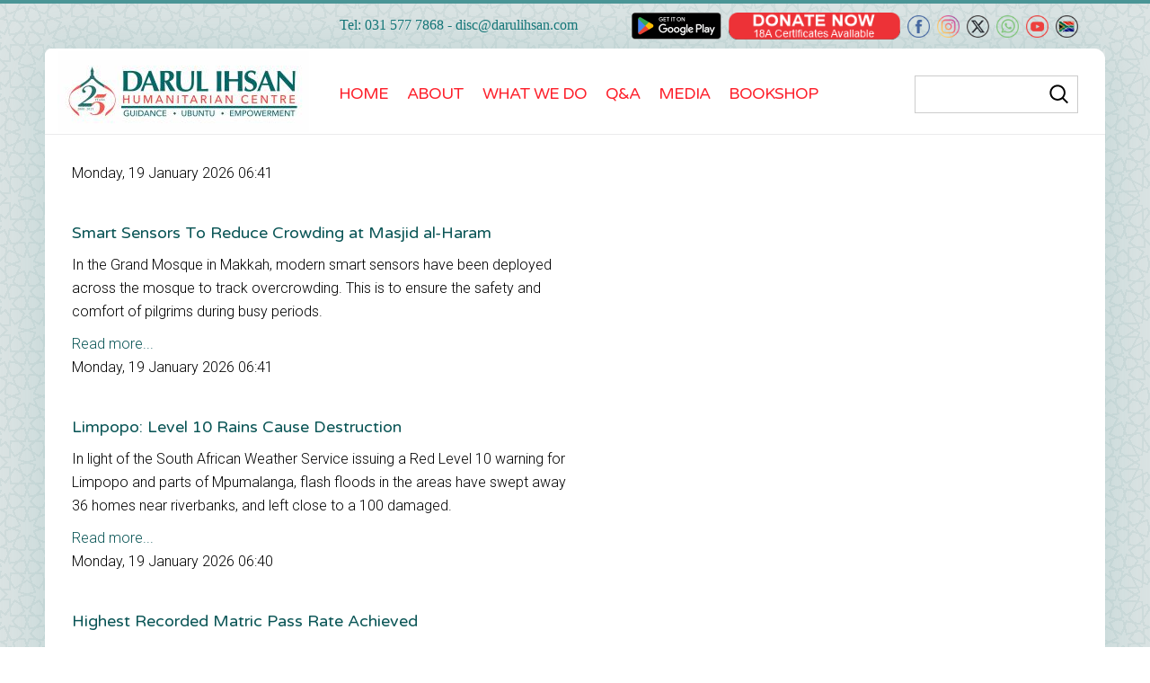

--- FILE ---
content_type: text/html; charset=utf-8
request_url: https://darulihsan.com/index.php/news
body_size: 54151
content:
<!DOCTYPE HTML>
<html prefix="og: http://ogp.me/ns#" lang="en-gb" dir="ltr"  data-config='{"twitter":0,"plusone":0,"facebook":0,"style":"default"}'>

<head>
<meta http-equiv="X-UA-Compatible" content="IE=edge">
<meta charset="utf-8" />
	<base href="https://darulihsan.com/index.php/news" />
	<meta property="og:url" content="https://darulihsan.com/index.php/news" />
	<meta property="og:type" content="website" />
	<meta property="og:title" content="News" />
	<meta property="og:description" content="We provide news on Islam and Muslims and other breaking news from around the world to promote awareness of global events. News is obtained from a variety of news agencies and therefore views and terminology expressed are not necessarily that of Darul Ihsan. Readers are urged to be circumspect, espec..." />
	<meta name="twitter:card" content="summary" />
	<meta name="twitter:title" content="News" />
	<meta name="twitter:description" content="We provide news on Islam and Muslims and other breaking news from around the world to promote awareness of global events. News is obtained from a variety of news agencies and therefore views and termi..." />
	<meta name="description" content="We provide news on Islam and Muslims and other breaking news from around the world to promote awareness of global events. News is obtained from a vari..." />
	<meta name="generator" content="MYOB" />
	<title>News</title>
	<link href="/index.php/news" rel="canonical" />
	<link href="/templates/yoo_sun/favicon.ico" rel="shortcut icon" type="image/vnd.microsoft.icon" />
	<link href="https://cdn.jsdelivr.net/npm/simple-line-icons@2.4.1/css/simple-line-icons.css" rel="stylesheet" />
	<link href="/components/com_k2/css/k2.css?v=2.10.3&b=20200429" rel="stylesheet" />
	<link href="/plugins/system/jce/css/content.css?aa754b1f19c7df490be4b958cf085e7c" rel="stylesheet" />
	<script src="/media/jui/js/jquery.min.js?6f7bbb5d36309ced8505358af5d94e1d"></script>
	<script src="/media/jui/js/jquery-noconflict.js?6f7bbb5d36309ced8505358af5d94e1d"></script>
	<script src="/media/jui/js/jquery-migrate.min.js?6f7bbb5d36309ced8505358af5d94e1d"></script>
	<script src="/media/k2/assets/js/k2.frontend.js?v=2.10.3&b=20200429&sitepath=/"></script>
	<script src="/media/jui/js/bootstrap.min.js?6f7bbb5d36309ced8505358af5d94e1d"></script>
	<script>
jQuery(function($){ initTooltips(); $("body").on("subform-row-add", initTooltips); function initTooltips (event, container) { container = container || document;$(container).find(".hasTooltip").tooltip({"html": true,"container": "body"});} });
	</script>

<link rel="apple-touch-icon-precomposed" href="/templates/yoo_sun/apple_touch_icon.png">
<link rel="stylesheet" href="/templates/yoo_sun/css/bootstrap.css">
<link rel="stylesheet" href="/templates/yoo_sun/css/theme.css">
<link rel="stylesheet" href="/templates/yoo_sun/css/custom.css">
<script src="/templates/yoo_sun/warp/vendor/uikit/js/uikit.js"></script>
<script src="/templates/yoo_sun/warp/vendor/uikit/js/components/autocomplete.js"></script>
<script src="/templates/yoo_sun/warp/vendor/uikit/js/components/search.js"></script>
<script src="/templates/yoo_sun/warp/vendor/uikit/js/components/tooltip.js"></script>
<script src="/templates/yoo_sun/warp/js/social.js"></script>
<script src="/templates/yoo_sun/js/theme.js"></script>
<script src="/templates/yoo_sun/js/simpleWeather.js"></script>
</head>

<body class="tm-noblog  tm-body-background">

    <div class="tm-page">

                    <div class="uk-container uk-container-center tm-container-large">
                <div id="tm-toolbar" class="tm-toolbar uk-clearfix uk-hidden-small">

                    
                                            <div class="uk-float-right"><div class="uk-panel">
	<p><span style="font-family: Arial, Helvetica, sans-serif; text-align: center;"><span style="color: #157678; font-size: 12pt; font-family: verdana, geneva;">Tel: 031 577 7868 - <a href="mailto:disc@darulihsan.com" style="color: #157678;">disc@darulihsan.com</a></span>&nbsp; <span style="font-family: Arial, Helvetica, sans-serif; text-align: center;">&nbsp; </span><span style="font-family: Arial, Helvetica, sans-serif; text-align: center;">&nbsp; </span><span style="font-family: Arial, Helvetica, sans-serif; text-align: center;">&nbsp;<span style="font-family: Arial, Helvetica, sans-serif; text-align: center;">&nbsp; <span style="font-family: Arial, Helvetica, sans-serif; text-align: center;">&nbsp; </span><span style="font-family: Arial, Helvetica, sans-serif; text-align: center;">&nbsp; </span><span style="font-family: Arial, Helvetica, sans-serif; text-align: center;">&nbsp; <a href="https://play.google.com/store/search?q=darul%20ihsan&amp;c=apps" target="_blank" rel="noopener"><img src="/images/website/google_play_icon.png" alt="google play icon" width="100" height="30" /></a></span>&nbsp;</span></span>&nbsp;<a href="http://www.darulihsan.com/donate/" target="_blank" rel="noopener"><img src="/images/donate.png" alt="" width="191" height="30" /><span style="font-family: Arial, Helvetica, sans-serif; text-align: center;">&nbsp;&nbsp;</span></a><a href="http://www.facebook.com/darulihsancentre" target="_blank" rel="noopener"><img src="/images/fb.png" alt="" width="25" height="25" /></a>&nbsp;&nbsp;<a href="http://instagram.com/darul_ihsan" target="_blank" rel="noopener"><img src="/images/instagram.png" alt="" width="25" height="25" /></a><span style="font-family: Arial, Helvetica, sans-serif; text-align: center;">&nbsp;&nbsp;</span><a href="https://twitter.com/discdbn" target="_blank" rel="noopener"><img src="/images/twitter_web.png" alt="twitter web" width="25" height="25" /><span style="font-family: Arial, Helvetica, sans-serif; text-align: center;">&nbsp;&nbsp;</span></a></span><span style="font-family: Arial, Helvetica, sans-serif; text-align: center;"><a href="/index.php/component/k2/item/8824-darul-ihsan-whatsapp-quick-contacts"><img src="/images/whatsapp.png" alt="" width="25" height="25" /><span style="font-family: Arial, Helvetica, sans-serif; text-align: center;">&nbsp;&nbsp;</span></a></span><span style="font-family: Arial, Helvetica, sans-serif;"><span style="text-align: center;"><a href="http://darulihsan.com/youtube" target="_blank" rel="noopener"><img src="/images/youtube.png" alt="" width="25" height="25" /><span style="font-family: Arial, Helvetica, sans-serif; text-align: center;">&nbsp;&nbsp;</span></a><img src="/images/saflag.png" alt="" width="25" height="25" /></span></span><a href="skype:bilal.hassim?call" style="font-family: Arial, Helvetica, sans-serif; text-align: center;"><br /></a></p></div></div>
                    
                </div>
            </div>
        
        <div class="tm-container uk-container uk-container-center tm-container-large">

                            <div class="tm-dropdown-overlay uk-position-relative" data-uk-dropdown-overlay="{cls:'tm-dropdown-overlay uk-position-absolute uk-width-1-1'}">
                    <nav id="tm-navbar" class="tm-navbar uk-navbar uk-clearfix">

                        <div class="uk-visible-large">
                                                            <a class="uk-navbar-brand uk-float-left" href="https://darulihsan.com">
	<img src="/images/website/logowebnew.jpg" class="site_logo" alt="Darul Ihsan Logo" /></a>
                            
                                                            <div class="uk-float-left"><ul class="uk-navbar-nav uk-hidden-small">
<li><a href="/index.php">Home</a></li><li class="uk-parent" data-uk-dropdown="{'preventflip':'y'}" aria-haspopup="true" aria-expanded="false"><a href="/index.php/about">About</a><div class="uk-dropdown uk-dropdown-navbar uk-dropdown-width-1"><div class="uk-grid uk-dropdown-grid"><div class="uk-width-1-1"><ul class="uk-nav uk-nav-navbar"><li><a href="/index.php/about/about-2">About</a></li><li><a href="/index.php/about/contact">Contact</a></li><li><a href="/index.php/about/other-websites">Other Websites</a></li><li><a href="/index.php/about/25-years">25 Years </a></li><li><a href="/index.php/about/salah-times">Salah Times</a></li></ul></div></div></div></li><li class="uk-parent" data-uk-dropdown="{'preventflip':'y'}" aria-haspopup="true" aria-expanded="false"><a href="#">What We Do</a>
<div class="uk-dropdown uk-dropdown-navbar uk-dropdown-width-1"><div class="uk-grid uk-dropdown-grid"><div class="uk-width-1-1"><ul class="uk-nav uk-nav-navbar"><li><a href="/index.php/what-we-do1/fatwa">Fatwa</a></li><li><a href="/index.php/what-we-do1/social">Social</a></li><li><a href="/index.php/what-we-do1/welfare">Welfare</a></li><li><a href="/index.php/what-we-do1/outreach">Outreach</a></li><li><a href="/index.php/what-we-do1/al-ihsan-skills-academy">Skills Academy</a></li><li><a href="/index.php/what-we-do1/al-ihsan-relief">Al Ihsan Relief</a></li><li><a href="/index.php/what-we-do1/education-department">Education Department</a></li><li><a href="/index.php/what-we-do1/programmes">Programmes</a></li><li><a href="/index.php/what-we-do1/youth-dept">Youth Dept.</a></li><li><a href="/index.php/what-we-do1/faskhun-nikah-dissolution-of-a-muslim-marriage">Faskhun Nikah (Dissolution of a Muslim Marriage)</a></li></ul></div></div></div></li><li class="uk-parent" data-uk-dropdown="{'preventflip':'y'}" aria-haspopup="true" aria-expanded="false"><a href="/index.php/q-a">Q&amp;A</a><div class="uk-dropdown uk-dropdown-navbar uk-dropdown-width-1"><div class="uk-grid uk-dropdown-grid"><div class="uk-width-1-1"><ul class="uk-nav uk-nav-navbar"><li><a href="/index.php/q-a/beliefs">Beliefs</a></li><li><a href="/index.php/q-a/taharah">Taharah</a></li><li><a href="/index.php/q-a/salah">Salah</a></li><li><a href="/index.php/q-a/fasting">Fasting</a></li><li><a href="/index.php/q-a/itikaf">Itikaf</a></li><li><a href="/index.php/q-a/zakat">Zakat</a></li><li><a href="/index.php/q-a/hajj">Hajj</a></li><li><a href="/index.php/q-a/marriage">Marriage</a></li><li><a href="/index.php/q-a/divorce">Divorce</a></li><li><a href="/index.php/q-a/iddat">Iddat</a></li><li><a href="/index.php/q-a/aqeeqah">Aqeeqah</a></li><li><a href="/index.php/q-a/women-s-issues">Women’s Issues</a></li><li><a href="/index.php/q-a/business">Business</a></li><li><a href="/index.php/q-a/food-drink">Food &amp; Drink</a></li><li><a href="/index.php/q-a/janazah">Janazah</a></li><li><a href="/index.php/q-a/sacred-knowledge">Sacred Knowledge</a></li><li><a href="/index.php/q-a/inheritance">Inheritance</a></li><li><a href="/index.php/q-a/qurbani">Qurbani</a></li><li><a href="/index.php/q-a/miscellaneous">Miscellaneous</a></li></ul></div></div></div></li><li class="uk-parent" data-uk-dropdown="{'preventflip':'y'}" aria-haspopup="true" aria-expanded="false"><a href="#">Media</a>
<div class="uk-dropdown uk-dropdown-navbar uk-dropdown-width-1"><div class="uk-grid uk-dropdown-grid"><div class="uk-width-1-1"><ul class="uk-nav uk-nav-navbar"><li><a href="/index.php/media1/success-stories">Success Stories</a></li><li><a href="/index.php/media1/azmatu-ahlil-bayt-was-sahabah">Azmatu Ahlil Bayt was Sahabah</a></li><li><a href="/index.php/media1/al-ihsan-times">Al Ihsan Times</a></li><li><a href="/index.php/media1/fan-folds">Fan Folds</a></li><li class="uk-parent"><a href="/index.php/media1/duas">Duas</a><ul class="uk-nav-sub"><li><a href="/index.php/media1/duas/ramadan-duas">Ramadan Duas</a></li></ul></li><li><a href="/index.php/media1/masjid-posters">Masjid Posters</a></li><li><a href="/index.php/media1/download">Download</a></li><li class="uk-parent"><a href="/index.php/media1/articles">Articles</a><ul class="uk-nav-sub"><li><a href="/index.php/media1/articles/hajj-focus">Hajj Focus</a></li></ul></li><li><a href="/index.php/media1/zulu">Zulu</a></li><li><a href="/index.php/media1/ulama">Ulama</a></li><li><a href="/index.php/media1/news">News</a></li><li><a href="/index.php/media1/forms">Forms</a></li><li><a href="/index.php/media1/calendar">Calendar</a></li><li><a href="/index.php/media1/publications">Publications</a></li><li><a href="/index.php/media1/books">Books</a></li></ul></div></div></div></li><li><a href="http://alihsanbookshop.co.za/" target="_blank" rel="noopener noreferrer">Bookshop</a></li></ul></div>
                            
                            
                                                            <div class="uk-float-right">
<form id="search-111-6972cc6f695dc" class="uk-search" action="/index.php/news" method="post" data-uk-search="{'source': '/index.php/component/search/?tmpl=raw&amp;type=json&amp;ordering=&amp;searchphrase=all', 'param': 'searchword', 'msgResultsHeader': 'Search Results', 'msgMoreResults': 'More Results', 'msgNoResults': 'No results found', flipDropdown: 1}">
	<input class="uk-search-field" type="text" name="searchword" placeholder="search...">
	<input type="hidden" name="task"   value="search">
	<input type="hidden" name="option" value="com_search">
	<input type="hidden" name="Itemid" value="179">
</form>
</div>
                                                    </div>

                        
                                                    <div class="tm-logo-small uk-navbar-content uk-hidden-large">
                                <a href="https://darulihsan.com">
	<p><img class="site_logo" src="/images/website/logowebnew.jpg" alt="Darul Ihsan Logo" /></p></a>
                            </div>
                        
                    </nav>
                </div>
            
            <div class="tm-container-background">
                
                
                
                                    <div id="tm-middle" class="tm-middle uk-grid uk-grid-collapse" data-uk-grid-match>

                                                    <div class="tm-main uk-width-medium-1-1 uk-grid-collapse">

                                
                                                                    <main id="tm-content" class="tm-content uk-panel uk-panel-space">

                                        
                                        <div id="system-message-container">
</div>
<!-- Start K2 Category Layout -->
<div id="k2Container" class="itemListView">
    
    
        <!-- Blocks for current category and subcategories -->
    <div class="itemListCategoriesBlock">
        
            </div>
    
        <!-- Item list -->
    <div class="itemList">
                <!-- Leading items -->
        <div id="itemListLeading">
                                    <div class="itemContainer" style="width:50.0%;">
                
<!-- Start K2 Item Layout -->
<div class="catItemView groupLeading">
    <!-- Plugins: BeforeDisplay -->
    
    <!-- K2 Plugins: K2BeforeDisplay -->
    
    <div class="catItemHeader">
                <!-- Date created -->
        <span class="catItemDateCreated">
            Monday, 19 January 2026 06:41        </span>
        
                <!-- Item title -->
        <h3 class="catItemTitle">
            
                        <a href="/index.php/news/item/10346-smart-sensors-to-reduce-crowding-at-masjid-al-haram">
                Smart Sensors To Reduce Crowding at Masjid al-Haram            </a>
            
                    </h3>
        
            </div>

    <!-- Plugins: AfterDisplayTitle -->
    
    <!-- K2 Plugins: K2AfterDisplayTitle -->
    
    
    <div class="catItemBody">
        <!-- Plugins: BeforeDisplayContent -->
        
        <!-- K2 Plugins: K2BeforeDisplayContent -->
        
        
                <!-- Item introtext -->
        <div class="catItemIntroText">
            <p>In the Grand Mosque in Makkah, modern smart sensors have been deployed across the mosque to track overcrowding. This is to ensure the safety and comfort of pilgrims during busy periods.</p>
        </div>
        
        <div class="clr"></div>

        
        <!-- Plugins: AfterDisplayContent -->
        
        <!-- K2 Plugins: K2AfterDisplayContent -->
        
        <div class="clr"></div>
    </div>

    
    <div class="clr"></div>

    
    
    <div class="clr"></div>

    
        <!-- Item "read more..." link -->
    <div class="catItemReadMore">
        <a class="k2ReadMore" href="/index.php/news/item/10346-smart-sensors-to-reduce-crowding-at-masjid-al-haram">
            Read more...        </a>
    </div>
    
    <div class="clr"></div>

    
    <!-- Plugins: AfterDisplay -->
    
    <!-- K2 Plugins: K2AfterDisplay -->
    
    <div class="clr"></div>
</div>
<!-- End K2 Item Layout -->
            </div>
                                                <div class="itemContainer itemContainerLast" style="width:50.0%;">
                
<!-- Start K2 Item Layout -->
<div class="catItemView groupLeading">
    <!-- Plugins: BeforeDisplay -->
    
    <!-- K2 Plugins: K2BeforeDisplay -->
    
    <div class="catItemHeader">
                <!-- Date created -->
        <span class="catItemDateCreated">
            Monday, 19 January 2026 06:41        </span>
        
                <!-- Item title -->
        <h3 class="catItemTitle">
            
                        <a href="/index.php/news/item/10345-limpopo-level-10-rains-cause-destruction">
                Limpopo: Level 10 Rains Cause Destruction            </a>
            
                    </h3>
        
            </div>

    <!-- Plugins: AfterDisplayTitle -->
    
    <!-- K2 Plugins: K2AfterDisplayTitle -->
    
    
    <div class="catItemBody">
        <!-- Plugins: BeforeDisplayContent -->
        
        <!-- K2 Plugins: K2BeforeDisplayContent -->
        
        
                <!-- Item introtext -->
        <div class="catItemIntroText">
            <p>In light of the South African Weather Service issuing a Red Level 10 warning for Limpopo and parts of Mpumalanga, flash floods in the areas have swept away 36 homes near riverbanks, and left close to a 100 damaged.</p>
        </div>
        
        <div class="clr"></div>

        
        <!-- Plugins: AfterDisplayContent -->
        
        <!-- K2 Plugins: K2AfterDisplayContent -->
        
        <div class="clr"></div>
    </div>

    
    <div class="clr"></div>

    
    
    <div class="clr"></div>

    
        <!-- Item "read more..." link -->
    <div class="catItemReadMore">
        <a class="k2ReadMore" href="/index.php/news/item/10345-limpopo-level-10-rains-cause-destruction">
            Read more...        </a>
    </div>
    
    <div class="clr"></div>

    
    <!-- Plugins: AfterDisplay -->
    
    <!-- K2 Plugins: K2AfterDisplay -->
    
    <div class="clr"></div>
</div>
<!-- End K2 Item Layout -->
            </div>
                        <div class="clr"></div>
                                    <div class="clr"></div>
        </div>
        
                <!-- Primary items -->
        <div id="itemListPrimary">
                                    <div class="itemContainer" style="width:50.0%;">
                
<!-- Start K2 Item Layout -->
<div class="catItemView groupPrimary">
    <!-- Plugins: BeforeDisplay -->
    
    <!-- K2 Plugins: K2BeforeDisplay -->
    
    <div class="catItemHeader">
                <!-- Date created -->
        <span class="catItemDateCreated">
            Monday, 19 January 2026 06:40        </span>
        
                <!-- Item title -->
        <h3 class="catItemTitle">
            
                        <a href="/index.php/news/item/10344-highest-recorded-matric-pass-rate-achieved">
                Highest Recorded Matric Pass Rate Achieved            </a>
            
                    </h3>
        
            </div>

    <!-- Plugins: AfterDisplayTitle -->
    
    <!-- K2 Plugins: K2AfterDisplayTitle -->
    
    
    <div class="catItemBody">
        <!-- Plugins: BeforeDisplayContent -->
        
        <!-- K2 Plugins: K2BeforeDisplayContent -->
        
        
                <!-- Item introtext -->
        <div class="catItemIntroText">
            <p>This week, Basic Education Minister Siviwe Gwarube announced a record 88% matric pass rate, which is the highest percentage reached, following 2024’s pass rate of 87.3%.</p>
        </div>
        
        <div class="clr"></div>

        
        <!-- Plugins: AfterDisplayContent -->
        
        <!-- K2 Plugins: K2AfterDisplayContent -->
        
        <div class="clr"></div>
    </div>

    
    <div class="clr"></div>

    
    
    <div class="clr"></div>

    
        <!-- Item "read more..." link -->
    <div class="catItemReadMore">
        <a class="k2ReadMore" href="/index.php/news/item/10344-highest-recorded-matric-pass-rate-achieved">
            Read more...        </a>
    </div>
    
    <div class="clr"></div>

    
    <!-- Plugins: AfterDisplay -->
    
    <!-- K2 Plugins: K2AfterDisplay -->
    
    <div class="clr"></div>
</div>
<!-- End K2 Item Layout -->
            </div>
                                                <div class="itemContainer itemContainerLast" style="width:50.0%;">
                
<!-- Start K2 Item Layout -->
<div class="catItemView groupPrimary">
    <!-- Plugins: BeforeDisplay -->
    
    <!-- K2 Plugins: K2BeforeDisplay -->
    
    <div class="catItemHeader">
                <!-- Date created -->
        <span class="catItemDateCreated">
            Monday, 12 January 2026 08:26        </span>
        
                <!-- Item title -->
        <h3 class="catItemTitle">
            
                        <a href="/index.php/news/item/10339-gaza-s-renowned-strawberry-industry-interrupted-by-israeli-occupation">
                Gaza’s Renowned Strawberry Industry Interrupted by Israeli Occupation            </a>
            
                    </h3>
        
            </div>

    <!-- Plugins: AfterDisplayTitle -->
    
    <!-- K2 Plugins: K2AfterDisplayTitle -->
    
    
    <div class="catItemBody">
        <!-- Plugins: BeforeDisplayContent -->
        
        <!-- K2 Plugins: K2BeforeDisplayContent -->
        
        
                <!-- Item introtext -->
        <div class="catItemIntroText">
            <p>Between December to April is known as the strawberry season in Palestine.</p>
        </div>
        
        <div class="clr"></div>

        
        <!-- Plugins: AfterDisplayContent -->
        
        <!-- K2 Plugins: K2AfterDisplayContent -->
        
        <div class="clr"></div>
    </div>

    
    <div class="clr"></div>

    
    
    <div class="clr"></div>

    
        <!-- Item "read more..." link -->
    <div class="catItemReadMore">
        <a class="k2ReadMore" href="/index.php/news/item/10339-gaza-s-renowned-strawberry-industry-interrupted-by-israeli-occupation">
            Read more...        </a>
    </div>
    
    <div class="clr"></div>

    
    <!-- Plugins: AfterDisplay -->
    
    <!-- K2 Plugins: K2AfterDisplay -->
    
    <div class="clr"></div>
</div>
<!-- End K2 Item Layout -->
            </div>
                        <div class="clr"></div>
                                                <div class="itemContainer" style="width:50.0%;">
                
<!-- Start K2 Item Layout -->
<div class="catItemView groupPrimary">
    <!-- Plugins: BeforeDisplay -->
    
    <!-- K2 Plugins: K2BeforeDisplay -->
    
    <div class="catItemHeader">
                <!-- Date created -->
        <span class="catItemDateCreated">
            Monday, 12 January 2026 08:26        </span>
        
                <!-- Item title -->
        <h3 class="catItemTitle">
            
                        <a href="/index.php/news/item/10338-masjid-an-nabawi-over-8-000-students-memorised-the-qur-an-in-2025">
                Masjid an-Nabawi: Over 8,000 Students Memorised the Qur’an in 2025            </a>
            
                    </h3>
        
            </div>

    <!-- Plugins: AfterDisplayTitle -->
    
    <!-- K2 Plugins: K2AfterDisplayTitle -->
    
    
    <div class="catItemBody">
        <!-- Plugins: BeforeDisplayContent -->
        
        <!-- K2 Plugins: K2BeforeDisplayContent -->
        
        
                <!-- Item introtext -->
        <div class="catItemIntroText">
            <p>In the Department of Quran and Sunnah Education’s annual report for 2025, 8,335 students were revealed to have completed the memorisation of the Qur’an under Masjid an-Nabawi’s supervision.</p>
        </div>
        
        <div class="clr"></div>

        
        <!-- Plugins: AfterDisplayContent -->
        
        <!-- K2 Plugins: K2AfterDisplayContent -->
        
        <div class="clr"></div>
    </div>

    
    <div class="clr"></div>

    
    
    <div class="clr"></div>

    
        <!-- Item "read more..." link -->
    <div class="catItemReadMore">
        <a class="k2ReadMore" href="/index.php/news/item/10338-masjid-an-nabawi-over-8-000-students-memorised-the-qur-an-in-2025">
            Read more...        </a>
    </div>
    
    <div class="clr"></div>

    
    <!-- Plugins: AfterDisplay -->
    
    <!-- K2 Plugins: K2AfterDisplay -->
    
    <div class="clr"></div>
</div>
<!-- End K2 Item Layout -->
            </div>
                                                <div class="itemContainer itemContainerLast" style="width:50.0%;">
                
<!-- Start K2 Item Layout -->
<div class="catItemView groupPrimary">
    <!-- Plugins: BeforeDisplay -->
    
    <!-- K2 Plugins: K2BeforeDisplay -->
    
    <div class="catItemHeader">
                <!-- Date created -->
        <span class="catItemDateCreated">
            Monday, 12 January 2026 08:25        </span>
        
                <!-- Item title -->
        <h3 class="catItemTitle">
            
                        <a href="/index.php/news/item/10337-2025-matric-results-to-be-published-next-week">
                2025 Matric Results to be Published Next Week            </a>
            
                    </h3>
        
            </div>

    <!-- Plugins: AfterDisplayTitle -->
    
    <!-- K2 Plugins: K2AfterDisplayTitle -->
    
    
    <div class="catItemBody">
        <!-- Plugins: BeforeDisplayContent -->
        
        <!-- K2 Plugins: K2BeforeDisplayContent -->
        
        
                <!-- Item introtext -->
        <div class="catItemIntroText">
            <p>On Tuesday, 13 January 2026, the Class of 2025 matric results will be published in accredited newspapers nationwide.</p>
        </div>
        
        <div class="clr"></div>

        
        <!-- Plugins: AfterDisplayContent -->
        
        <!-- K2 Plugins: K2AfterDisplayContent -->
        
        <div class="clr"></div>
    </div>

    
    <div class="clr"></div>

    
    
    <div class="clr"></div>

    
        <!-- Item "read more..." link -->
    <div class="catItemReadMore">
        <a class="k2ReadMore" href="/index.php/news/item/10337-2025-matric-results-to-be-published-next-week">
            Read more...        </a>
    </div>
    
    <div class="clr"></div>

    
    <!-- Plugins: AfterDisplay -->
    
    <!-- K2 Plugins: K2AfterDisplay -->
    
    <div class="clr"></div>
</div>
<!-- End K2 Item Layout -->
            </div>
                        <div class="clr"></div>
                                    <div class="clr"></div>
        </div>
        
        
                <!-- Link items -->
        <div id="itemListLinks">
            <h4>More...</h4>
                                    <div class="itemContainer" style="width:50.0%;">
                
<!-- Start K2 Item Layout -->
<div class="catItemView groupLinks">
    <!-- Plugins: BeforeDisplay -->
    
    <!-- K2 Plugins: K2BeforeDisplay -->
    
    <div class="catItemHeader">
                <!-- Date created -->
        <span class="catItemDateCreated">
            Monday, 22 December 2025 06:58        </span>
        
                <!-- Item title -->
        <h3 class="catItemTitle">
            
                        <a href="/index.php/news/item/10336-two-holy-mosques-awarded-for-prestigious-service-provided">
                Two Holy Mosques Awarded for Prestigious Service Provided            </a>
            
                    </h3>
        
            </div>

    <!-- Plugins: AfterDisplayTitle -->
    
    <!-- K2 Plugins: K2AfterDisplayTitle -->
    
    
    <div class="catItemBody">
        <!-- Plugins: BeforeDisplayContent -->
        
        <!-- K2 Plugins: K2BeforeDisplayContent -->
        
        
                <!-- Item introtext -->
        <div class="catItemIntroText">
            <p>Last week, the General Authority for the Care of the Two Holy Mosques earned the Bronze Award, recognising its excellent services to pilgrims.</p>
        </div>
        
        <div class="clr"></div>

        
        <!-- Plugins: AfterDisplayContent -->
        
        <!-- K2 Plugins: K2AfterDisplayContent -->
        
        <div class="clr"></div>
    </div>

    
    <div class="clr"></div>

    
    
    <div class="clr"></div>

    
        <!-- Item "read more..." link -->
    <div class="catItemReadMore">
        <a class="k2ReadMore" href="/index.php/news/item/10336-two-holy-mosques-awarded-for-prestigious-service-provided">
            Read more...        </a>
    </div>
    
    <div class="clr"></div>

    
    <!-- Plugins: AfterDisplay -->
    
    <!-- K2 Plugins: K2AfterDisplay -->
    
    <div class="clr"></div>
</div>
<!-- End K2 Item Layout -->
            </div>
                                                <div class="itemContainer itemContainerLast" style="width:50.0%;">
                
<!-- Start K2 Item Layout -->
<div class="catItemView groupLinks">
    <!-- Plugins: BeforeDisplay -->
    
    <!-- K2 Plugins: K2BeforeDisplay -->
    
    <div class="catItemHeader">
                <!-- Date created -->
        <span class="catItemDateCreated">
            Monday, 22 December 2025 06:58        </span>
        
                <!-- Item title -->
        <h3 class="catItemTitle">
            
                        <a href="/index.php/news/item/10335-massive-energy-boost-expected-for-durban-through-port">
                Massive Energy Boost Expected for Durban Through Port            </a>
            
                    </h3>
        
            </div>

    <!-- Plugins: AfterDisplayTitle -->
    
    <!-- K2 Plugins: K2AfterDisplayTitle -->
    
    
    <div class="catItemBody">
        <!-- Plugins: BeforeDisplayContent -->
        
        <!-- K2 Plugins: K2BeforeDisplayContent -->
        
        
                <!-- Item introtext -->
        <div class="catItemIntroText">
            <p>In light of the rising costs of utility and living in Durban, the Transnet National Ports Authority has recently agreed to a R1.4 billion project that intends to inject long-term job opportunities, as well as ongoing construction plans at the Port of Durban.</p>
        </div>
        
        <div class="clr"></div>

        
        <!-- Plugins: AfterDisplayContent -->
        
        <!-- K2 Plugins: K2AfterDisplayContent -->
        
        <div class="clr"></div>
    </div>

    
    <div class="clr"></div>

    
    
    <div class="clr"></div>

    
        <!-- Item "read more..." link -->
    <div class="catItemReadMore">
        <a class="k2ReadMore" href="/index.php/news/item/10335-massive-energy-boost-expected-for-durban-through-port">
            Read more...        </a>
    </div>
    
    <div class="clr"></div>

    
    <!-- Plugins: AfterDisplay -->
    
    <!-- K2 Plugins: K2AfterDisplay -->
    
    <div class="clr"></div>
</div>
<!-- End K2 Item Layout -->
            </div>
                        <div class="clr"></div>
                                                <div class="itemContainer" style="width:50.0%;">
                
<!-- Start K2 Item Layout -->
<div class="catItemView groupLinks">
    <!-- Plugins: BeforeDisplay -->
    
    <!-- K2 Plugins: K2BeforeDisplay -->
    
    <div class="catItemHeader">
                <!-- Date created -->
        <span class="catItemDateCreated">
            Monday, 22 December 2025 06:57        </span>
        
                <!-- Item title -->
        <h3 class="catItemTitle">
            
                        <a href="/index.php/news/item/10334-high-court-allows-newspaper-publishing-of-matric-results">
                High Court Allows Newspaper Publishing of Matric Results            </a>
            
                    </h3>
        
            </div>

    <!-- Plugins: AfterDisplayTitle -->
    
    <!-- K2 Plugins: K2AfterDisplayTitle -->
    
    
    <div class="catItemBody">
        <!-- Plugins: BeforeDisplayContent -->
        
        <!-- K2 Plugins: K2BeforeDisplayContent -->
        
        
                <!-- Item introtext -->
        <div class="catItemIntroText">
            <p>This week, the Department of Basic Education (DBE) has welcomed the decision by the High Court to publish matric results in newspapers, as was the nation’s regular practice.</p>
        </div>
        
        <div class="clr"></div>

        
        <!-- Plugins: AfterDisplayContent -->
        
        <!-- K2 Plugins: K2AfterDisplayContent -->
        
        <div class="clr"></div>
    </div>

    
    <div class="clr"></div>

    
    
    <div class="clr"></div>

    
        <!-- Item "read more..." link -->
    <div class="catItemReadMore">
        <a class="k2ReadMore" href="/index.php/news/item/10334-high-court-allows-newspaper-publishing-of-matric-results">
            Read more...        </a>
    </div>
    
    <div class="clr"></div>

    
    <!-- Plugins: AfterDisplay -->
    
    <!-- K2 Plugins: K2AfterDisplay -->
    
    <div class="clr"></div>
</div>
<!-- End K2 Item Layout -->
            </div>
                                                <div class="itemContainer itemContainerLast" style="width:50.0%;">
                
<!-- Start K2 Item Layout -->
<div class="catItemView groupLinks">
    <!-- Plugins: BeforeDisplay -->
    
    <!-- K2 Plugins: K2BeforeDisplay -->
    
    <div class="catItemHeader">
                <!-- Date created -->
        <span class="catItemDateCreated">
            Wednesday, 17 December 2025 07:11        </span>
        
                <!-- Item title -->
        <h3 class="catItemTitle">
            
                        <a href="/index.php/news/item/10333-eastern-cape-empowering-women-and-youth-through-agriculture-initiative">
                Eastern Cape: Empowering Women and Youth Through Agriculture Initiative            </a>
            
                    </h3>
        
            </div>

    <!-- Plugins: AfterDisplayTitle -->
    
    <!-- K2 Plugins: K2AfterDisplayTitle -->
    
    
    <div class="catItemBody">
        <!-- Plugins: BeforeDisplayContent -->
        
        <!-- K2 Plugins: K2BeforeDisplayContent -->
        
        
                <!-- Item introtext -->
        <div class="catItemIntroText">
            <p>This week, the Eastern Cape MEC for Agriculture, Nonceba Kontsiwe, distributed a slab roller, two walking tractors, 30 industrial sewing machines, and a pottery wheel to the Zwelitsha Village, Matatiele.</p>
        </div>
        
        <div class="clr"></div>

        
        <!-- Plugins: AfterDisplayContent -->
        
        <!-- K2 Plugins: K2AfterDisplayContent -->
        
        <div class="clr"></div>
    </div>

    
    <div class="clr"></div>

    
    
    <div class="clr"></div>

    
        <!-- Item "read more..." link -->
    <div class="catItemReadMore">
        <a class="k2ReadMore" href="/index.php/news/item/10333-eastern-cape-empowering-women-and-youth-through-agriculture-initiative">
            Read more...        </a>
    </div>
    
    <div class="clr"></div>

    
    <!-- Plugins: AfterDisplay -->
    
    <!-- K2 Plugins: K2AfterDisplay -->
    
    <div class="clr"></div>
</div>
<!-- End K2 Item Layout -->
            </div>
                        <div class="clr"></div>
                                                <div class="itemContainer" style="width:50.0%;">
                
<!-- Start K2 Item Layout -->
<div class="catItemView groupLinks">
    <!-- Plugins: BeforeDisplay -->
    
    <!-- K2 Plugins: K2BeforeDisplay -->
    
    <div class="catItemHeader">
                <!-- Date created -->
        <span class="catItemDateCreated">
            Wednesday, 17 December 2025 07:10        </span>
        
                <!-- Item title -->
        <h3 class="catItemTitle">
            
                        <a href="/index.php/news/item/10332-formal-welcome-of-the-south-african-muslim-council-as-uucsa-member">
                Formal Welcome of the South African Muslim Council as UUCSA Member            </a>
            
                    </h3>
        
            </div>

    <!-- Plugins: AfterDisplayTitle -->
    
    <!-- K2 Plugins: K2AfterDisplayTitle -->
    
    
    <div class="catItemBody">
        <!-- Plugins: BeforeDisplayContent -->
        
        <!-- K2 Plugins: K2BeforeDisplayContent -->
        
        
                <!-- Item introtext -->
        <div class="catItemIntroText">
            <p>In the first week of December 2025, the UUCSA formally welcomed the South African Muslim Council (SAMC) as their 12th fully-fledged member of the Ulama body.</p>
        </div>
        
        <div class="clr"></div>

        
        <!-- Plugins: AfterDisplayContent -->
        
        <!-- K2 Plugins: K2AfterDisplayContent -->
        
        <div class="clr"></div>
    </div>

    
    <div class="clr"></div>

    
    
    <div class="clr"></div>

    
        <!-- Item "read more..." link -->
    <div class="catItemReadMore">
        <a class="k2ReadMore" href="/index.php/news/item/10332-formal-welcome-of-the-south-african-muslim-council-as-uucsa-member">
            Read more...        </a>
    </div>
    
    <div class="clr"></div>

    
    <!-- Plugins: AfterDisplay -->
    
    <!-- K2 Plugins: K2AfterDisplay -->
    
    <div class="clr"></div>
</div>
<!-- End K2 Item Layout -->
            </div>
                                                <div class="itemContainer itemContainerLast" style="width:50.0%;">
                
<!-- Start K2 Item Layout -->
<div class="catItemView groupLinks">
    <!-- Plugins: BeforeDisplay -->
    
    <!-- K2 Plugins: K2BeforeDisplay -->
    
    <div class="catItemHeader">
                <!-- Date created -->
        <span class="catItemDateCreated">
            Wednesday, 17 December 2025 07:10        </span>
        
                <!-- Item title -->
        <h3 class="catItemTitle">
            
                        <a href="/index.php/news/item/10331-south-africa-s-largest-ever-private-rail-investment-acquired">
                South Africa’s Largest-Ever Private Rail Investment Acquired            </a>
            
                    </h3>
        
            </div>

    <!-- Plugins: AfterDisplayTitle -->
    
    <!-- K2 Plugins: K2AfterDisplayTitle -->
    
    
    <div class="catItemBody">
        <!-- Plugins: BeforeDisplayContent -->
        
        <!-- K2 Plugins: K2BeforeDisplayContent -->
        
        
                <!-- Item introtext -->
        <div class="catItemIntroText">
            <p>With a value of R3.4 billion, South Africa has secured it’s largest-ever freight train investment, increasing its rail capacity to serve local industries.</p>
        </div>
        
        <div class="clr"></div>

        
        <!-- Plugins: AfterDisplayContent -->
        
        <!-- K2 Plugins: K2AfterDisplayContent -->
        
        <div class="clr"></div>
    </div>

    
    <div class="clr"></div>

    
    
    <div class="clr"></div>

    
        <!-- Item "read more..." link -->
    <div class="catItemReadMore">
        <a class="k2ReadMore" href="/index.php/news/item/10331-south-africa-s-largest-ever-private-rail-investment-acquired">
            Read more...        </a>
    </div>
    
    <div class="clr"></div>

    
    <!-- Plugins: AfterDisplay -->
    
    <!-- K2 Plugins: K2AfterDisplay -->
    
    <div class="clr"></div>
</div>
<!-- End K2 Item Layout -->
            </div>
                        <div class="clr"></div>
                                                <div class="itemContainer" style="width:50.0%;">
                
<!-- Start K2 Item Layout -->
<div class="catItemView groupLinks">
    <!-- Plugins: BeforeDisplay -->
    
    <!-- K2 Plugins: K2BeforeDisplay -->
    
    <div class="catItemHeader">
                <!-- Date created -->
        <span class="catItemDateCreated">
            Friday, 05 December 2025 08:56        </span>
        
                <!-- Item title -->
        <h3 class="catItemTitle">
            
                        <a href="/index.php/news/item/10330-tourism-boom-expected-from-table-mountain-cableway">
                Tourism Boom Expected From Table Mountain Cableway            </a>
            
                    </h3>
        
            </div>

    <!-- Plugins: AfterDisplayTitle -->
    
    <!-- K2 Plugins: K2AfterDisplayTitle -->
    
    
    <div class="catItemBody">
        <!-- Plugins: BeforeDisplayContent -->
        
        <!-- K2 Plugins: K2BeforeDisplayContent -->
        
        
                <!-- Item introtext -->
        <div class="catItemIntroText">
            <p>This year, South Africa recorded over 7.6 million international tourists within the first nine months of 2025, marking this festive season one the country’s strongest for the tourism sector. This is an increase of more than one million compared to 2023.</p>
        </div>
        
        <div class="clr"></div>

        
        <!-- Plugins: AfterDisplayContent -->
        
        <!-- K2 Plugins: K2AfterDisplayContent -->
        
        <div class="clr"></div>
    </div>

    
    <div class="clr"></div>

    
    
    <div class="clr"></div>

    
        <!-- Item "read more..." link -->
    <div class="catItemReadMore">
        <a class="k2ReadMore" href="/index.php/news/item/10330-tourism-boom-expected-from-table-mountain-cableway">
            Read more...        </a>
    </div>
    
    <div class="clr"></div>

    
    <!-- Plugins: AfterDisplay -->
    
    <!-- K2 Plugins: K2AfterDisplay -->
    
    <div class="clr"></div>
</div>
<!-- End K2 Item Layout -->
            </div>
                                                <div class="itemContainer itemContainerLast" style="width:50.0%;">
                
<!-- Start K2 Item Layout -->
<div class="catItemView groupLinks">
    <!-- Plugins: BeforeDisplay -->
    
    <!-- K2 Plugins: K2BeforeDisplay -->
    
    <div class="catItemHeader">
                <!-- Date created -->
        <span class="catItemDateCreated">
            Friday, 05 December 2025 08:55        </span>
        
                <!-- Item title -->
        <h3 class="catItemTitle">
            
                        <a href="/index.php/news/item/10329-indonesia-floods-leave-millions-affected">
                Indonesia Floods Leave Millions Affected            </a>
            
                    </h3>
        
            </div>

    <!-- Plugins: AfterDisplayTitle -->
    
    <!-- K2 Plugins: K2AfterDisplayTitle -->
    
    
    <div class="catItemBody">
        <!-- Plugins: BeforeDisplayContent -->
        
        <!-- K2 Plugins: K2BeforeDisplayContent -->
        
        
                <!-- Item introtext -->
        <div class="catItemIntroText">
            <p>Following the heavy monsoon rains and cyclones that have affected several parts of Asia this week, in Indonesia alone, 3.2 million people have suffered displacement and damages, leaving 2,600 injured. On Tuesday, the death toll on Indonesia’s Sumatra Island was 708, with over 500 missing.</p>
        </div>
        
        <div class="clr"></div>

        
        <!-- Plugins: AfterDisplayContent -->
        
        <!-- K2 Plugins: K2AfterDisplayContent -->
        
        <div class="clr"></div>
    </div>

    
    <div class="clr"></div>

    
    
    <div class="clr"></div>

    
        <!-- Item "read more..." link -->
    <div class="catItemReadMore">
        <a class="k2ReadMore" href="/index.php/news/item/10329-indonesia-floods-leave-millions-affected">
            Read more...        </a>
    </div>
    
    <div class="clr"></div>

    
    <!-- Plugins: AfterDisplay -->
    
    <!-- K2 Plugins: K2AfterDisplay -->
    
    <div class="clr"></div>
</div>
<!-- End K2 Item Layout -->
            </div>
                        <div class="clr"></div>
                                                <div class="itemContainer" style="width:50.0%;">
                
<!-- Start K2 Item Layout -->
<div class="catItemView groupLinks">
    <!-- Plugins: BeforeDisplay -->
    
    <!-- K2 Plugins: K2BeforeDisplay -->
    
    <div class="catItemHeader">
                <!-- Date created -->
        <span class="catItemDateCreated">
            Friday, 05 December 2025 08:55        </span>
        
                <!-- Item title -->
        <h3 class="catItemTitle">
            
                        <a href="/index.php/news/item/10328-school-smartphone-ban-passed-in-chile">
                School Smartphone Ban Passed in Chile            </a>
            
                    </h3>
        
            </div>

    <!-- Plugins: AfterDisplayTitle -->
    
    <!-- K2 Plugins: K2AfterDisplayTitle -->
    
    
    <div class="catItemBody">
        <!-- Plugins: BeforeDisplayContent -->
        
        <!-- K2 Plugins: K2BeforeDisplayContent -->
        
        
                <!-- Item introtext -->
        <div class="catItemIntroText">
            <p>On Tuesday this week, Chile approved a law that will ban the use of non-emergency phone usage by students in school.</p>
        </div>
        
        <div class="clr"></div>

        
        <!-- Plugins: AfterDisplayContent -->
        
        <!-- K2 Plugins: K2AfterDisplayContent -->
        
        <div class="clr"></div>
    </div>

    
    <div class="clr"></div>

    
    
    <div class="clr"></div>

    
        <!-- Item "read more..." link -->
    <div class="catItemReadMore">
        <a class="k2ReadMore" href="/index.php/news/item/10328-school-smartphone-ban-passed-in-chile">
            Read more...        </a>
    </div>
    
    <div class="clr"></div>

    
    <!-- Plugins: AfterDisplay -->
    
    <!-- K2 Plugins: K2AfterDisplay -->
    
    <div class="clr"></div>
</div>
<!-- End K2 Item Layout -->
            </div>
                                                <div class="itemContainer itemContainerLast" style="width:50.0%;">
                
<!-- Start K2 Item Layout -->
<div class="catItemView groupLinks">
    <!-- Plugins: BeforeDisplay -->
    
    <!-- K2 Plugins: K2BeforeDisplay -->
    
    <div class="catItemHeader">
                <!-- Date created -->
        <span class="catItemDateCreated">
            Monday, 01 December 2025 13:21        </span>
        
                <!-- Item title -->
        <h3 class="catItemTitle">
            
                        <a href="/index.php/news/item/10324-over-5-million-pilgrims-performed-umrah-during-second-quarter-of-2025">
                Over 5 Million Pilgrims Performed Umrah During Second Quarter of 2025            </a>
            
                    </h3>
        
            </div>

    <!-- Plugins: AfterDisplayTitle -->
    
    <!-- K2 Plugins: K2AfterDisplayTitle -->
    
    
    <div class="catItemBody">
        <!-- Plugins: BeforeDisplayContent -->
        
        <!-- K2 Plugins: K2BeforeDisplayContent -->
        
        
                <!-- Item introtext -->
        <div class="catItemIntroText">
            <p>According to the Saudi General Authority for Statistics, 5.44 million pilgrims were recorded to have performed Umrah during the second quarter of 2025; of this number, 4.12 million were domestic.</p>
        </div>
        
        <div class="clr"></div>

        
        <!-- Plugins: AfterDisplayContent -->
        
        <!-- K2 Plugins: K2AfterDisplayContent -->
        
        <div class="clr"></div>
    </div>

    
    <div class="clr"></div>

    
    
    <div class="clr"></div>

    
        <!-- Item "read more..." link -->
    <div class="catItemReadMore">
        <a class="k2ReadMore" href="/index.php/news/item/10324-over-5-million-pilgrims-performed-umrah-during-second-quarter-of-2025">
            Read more...        </a>
    </div>
    
    <div class="clr"></div>

    
    <!-- Plugins: AfterDisplay -->
    
    <!-- K2 Plugins: K2AfterDisplay -->
    
    <div class="clr"></div>
</div>
<!-- End K2 Item Layout -->
            </div>
                        <div class="clr"></div>
                                    <div class="clr"></div>
        </div>
            </div>

    <!-- Pagination -->
        <div class="k2Pagination">
                <div class="k2PaginationLinks">
            <ul>
	<li class="pagination-start"><span class="pagenav">Start</span></li>
	<li class="pagination-prev"><span class="pagenav">Prev</span></li>
			<li><span class="pagenav">1</span></li>			<li><a href="/index.php/news?start=16" class="pagenav">2</a></li>			<li><a href="/index.php/news?start=32" class="pagenav">3</a></li>			<li><a href="/index.php/news?start=48" class="pagenav">4</a></li>			<li><a href="/index.php/news?start=64" class="pagenav">5</a></li>			<li><a href="/index.php/news?start=80" class="pagenav">6</a></li>			<li><a href="/index.php/news?start=96" class="pagenav">7</a></li>			<li><a href="/index.php/news?start=112" class="pagenav">8</a></li>			<li><a href="/index.php/news?start=128" class="pagenav">9</a></li>			<li><a href="/index.php/news?start=144" class="pagenav">10</a></li>		<li class="pagination-next"><a title="Next" href="/index.php/news?start=16" class="hasTooltip pagenav">Next</a></li>
	<li class="pagination-end"><a title="End" href="/index.php/news?start=4096" class="hasTooltip pagenav">End</a></li>
</ul>
        </div>
                        <div class="k2PaginationCounter">
            Page 1 of 257        </div>
            </div>
        </div>
<!-- End K2 Category Layout -->

<!-- JoomlaWorks "K2" (v2.10.3) | Learn more about K2 at https://getk2.org -->
                                    </main>
                                
                                
                            </div>
                        
                                                                            
                    </div>
                
                
                                    <section id="tm-bottom-b" class="uk-grid uk-grid-collapse tm-block-alternative uk-grid-divider" data-uk-grid-match="{target:'> div > .uk-panel'}" data-uk-grid-margin>
<div class="uk-width-1-1 uk-width-medium-1-4"><div class="uk-panel uk-panel-space"><h3 class="uk-panel-title">Nisab</h3>
	22/01/2026 08:00<br />
<br />
- Mahr Fathimi: R74 800<br />
- Minimum Mahr: R1 496<br />
- Zakaat Nisab: R29 920<br />
Price/g rate: GoldPriceZ
</div></div>

<div class="uk-width-1-1 uk-width-medium-1-4"><div class="uk-panel uk-panel-space"><h3 class="uk-panel-title">Contact Us</h3>
	<p>70 Joyce Road<br />Durban<br />Tel: 031 577 786 8<br /><a href="mailto:disc@darulihsan.com">disc@darulihsan.com</a></p></div></div>

<div class="uk-width-1-1 uk-width-medium-1-4"><div class="uk-panel uk-panel-space"><h3 class="uk-panel-title">Social Media</h3>
	<p style="text-align: center;"><span style="font-family: Arial, Helvetica, sans-serif; text-align: center;"><a href="http://www.facebook.com/darulihsancentre" target="_blank" rel="noopener"><img src="/images/fb.png" alt="" width="25" height="25" /><span style="font-family: Arial, Helvetica, sans-serif; text-align: center;">&nbsp;&nbsp;&nbsp;</span></a><a href="https://twitter.com/discdbn" target="_blank" rel="noopener"><img src="/images/twitter_web.png" alt="twitter web" width="25" height="25" /></a><a href="http://instagram.com/darul_ihsan" target="_blank" rel="noopener"><span style="font-family: Arial, Helvetica, sans-serif; text-align: center;">&nbsp;&nbsp;&nbsp;</span><img src="/images/instagram.png" alt="" width="25" height="25" /><span style="font-family: Arial, Helvetica, sans-serif; text-align: center;">&nbsp;&nbsp;&nbsp;</span></a></span><span style="font-family: Arial, Helvetica, sans-serif; text-align: center;"><a href="/index.php/component/k2/item/8824-darul-ihsan-whatsapp-quick-contacts"><img src="/images/whatsapp.png" alt="" width="25" height="25" /><span style="font-family: Arial, Helvetica, sans-serif; text-align: center;">&nbsp;&nbsp;&nbsp;</span></a></span><span style="font-family: Arial, Helvetica, sans-serif;"><span style="text-align: center;"><a href="http://darulihsan.com/youtube" target="_blank" rel="noopener"><img src="/images/youtube.png" alt="" width="25" height="25" /><span style="font-family: Arial, Helvetica, sans-serif; text-align: center;">&nbsp;&nbsp;&nbsp;</span></a><img src="/images/saflag.png" alt="" width="25" height="25" /></span></span></p>
<p><a href="https://play.google.com/store/search?q=darul%20ihsan&amp;c=apps" target="_blank" rel="noopener"><img src="/images/website/google_play_icon.png" alt="google play icon" width="180" height="54" style="display: block; margin-left: auto; margin-right: auto;" /></a></p></div></div>

<div class="uk-width-1-1 uk-width-medium-1-4"><div class="uk-panel uk-panel-space">
	<p><img style="display: block; margin-left: auto; margin-right: auto;" src="/images/logo_white.png" alt="" width="116" height="149" /></p>
<p>&nbsp;</p></div></div>
</section>
                
                            </div>

                            <footer id="tm-footer" class="tm-footer">

                                            <a class="tm-totop-scroller" data-uk-smooth-scroll href="#"></a>
                    
                    <div class="uk-panel">
	<div class="uk-grid">
<div class="uk-width-1-1 uk-width-medium-2-3">
<ul class="uk-subnav uk-subnav-line tm-subnav">
<li><span style="font-size: 12pt; color: #ffffff;">Darul Ihsan Humanitarian Centre</span></li>
</ul>
</div>
</div></div>
                </footer>
            
            
        </div>

        
    </div>

</body>
</html>


--- FILE ---
content_type: text/css
request_url: https://darulihsan.com/templates/yoo_sun/css/custom.css
body_size: 6007
content:
/* Copyright (C) YOOtheme GmbH, YOOtheme Proprietary Use License (http://www.yootheme.com/license) */

/* ========================================================================
   Use this file to add custom CSS easily
 ========================================================================== */
.tm-body-background {
	background: #DBE3E3;
    background: url(../images/bg-tile.png) repeat;
  	color: #000;
}

#tm-bottom-b {
    color: #fff;
}

#tm-bottom-b a, #tm-bottom-b .uk-link {
    color: #CFEBEC;
}

#tm-bottom-b.uk-grid-divider > [class*='uk-width-medium-']:not(.uk-width-medium-1-1):nth-child(n+2) {
    border-left: 1px solid #445B5D;
}

#tm-top-a .uk-panel-space {
    padding: 10px 30px 5px;
    background: #157678;
}

#tm-top-b {
    border-top: none;
}

#tm-top-b .uk-article-title {
    font-size: 24px;
    line-height: 32px;
}

#tm-top-b .uk-panel-space {
    padding-top: 5px;
}

.k2ItemsBlock ul {
    list-style: none;
    padding-left: 0;
}

.k2ItemsBlock ul li {
    padding: 10px 0;
}

.tm-block-alternative {
    background: #354B4C;
}

.tm-block-alternative .uk-container-center {
    box-shadow: 0 0 30px rgba(0,0,0,0.3);
}

.tm-block-alternative .uk-panel-title {
    color: #fff;
}

.tm-footer {
    background: #2B5556;
    color: #689D9E;
}

.tm-footer a {
    color: #fff;
}

.tm-page {
    border-top: 4px solid #4B9596;
}

.uk-navbar-nav > li > a {
    padding: 5px 8px;
    line-height: 22px;
    font-size: 18px;
    border-radius: 6px;
    margin-top: 34px;
    letter-spacing: -1px;
    height: auto;
    font-family: 'Varela Round', "Helvetica Neue", Helvetica, Arial, sans-serif;
    text-transform: uppercase;
    color: #fd212c;
}
.uk-navbar-nav > li.uk-active > a {
    background: #157678;
    color: #fff;
}
.uk-navbar-nav > li > a:after {
    display: none;
}
.uk-navbar-nav > li.uk-open > a {
    background: #157678;
    color: #fff;
    border-radius: 6px 6px 0 0;
}

.uk-panel-box {
    background: #D4E6E7;
    color: #000;
}

.uk-panel-title {
    border-bottom: 2px solid #FD2F38;
    color: #157678;
    background: #ebf1f1;
    margin-bottom: 5px;
    border-radius: 8px 8px;
    padding: 8px 9px 5px;
}
#tm-bottom-b .uk-panel-title {
    color: #157678;
    background: #9eb3b4;
}
.uk-tab {
    border: none;
}

.uk-tab > li.uk-active > a:after, .uk-tab > li:not(.uk-disabled) > a:after {
    background: #f00;
}

.uk-tab li.uk-active h3 {
    color: #fff;
}

ul.tm-tab-fullheight > li.uk-active,
.uk-tab li.uk-active, .uk-tab li.uk-active a {
    background: #157678;
    color: #fff;
}

a, .uk-link {
    color: #0A5556;
}
.uk-nav-navbar > li > a {
	color:#fff;
}
.tm-dropdown-overlay .uk-dropdown-overlay {
    background: #157678;
    border-radius: 0 0 6px 6px;
}
/* 
@media (max-width: 959px) {
.uk-visible-large {
    display: block !important;
	}
}
*/
@media  (min-width: 767px) {
  .tm-totop-scroller {
    background-color: #417273;
  }
}

@media  (min-width: 960px) {
  .tm-footer {
    -webkit-border-radius: 0 0 8px 8px;
    -webkit-border-radius: 0 0 8px 8px;
    -webkit-border-radius: 0 0 8px 8px;
    -webkit-border-radius: 0 0 8px 8px;
    -webkit-border-radius: 0 0 8px 8px;
    -webkit-border-radius: 0 0 8px 8px;
    -webkit-border-radius: 0 0 8px 8px;    
    -webkit-border-radius: 0 0 8px 8px;
    border-radius: 0 0 8px 8px;
  }
    .uk-navbar-nav > li {
        margin-right: 5px;
    }
    .site_logo {
        width: 230px;
        margin-right: 0px;
    }
    .uk-navbar .uk-search .uk-search-field {
        width: 120px;
    }
    .tm-navbar .uk-navbar-brand {
        margin-right: 0;
        padding-right: 20px;
        padding-left: 10px;
    }
}

@media  (min-width: 1220px) {
  .tm-container:not(.tm-container-full-width) .tm-navbar {
    -webkit-border-radius: 8px 12px 0 0;
    -webkit-border-radius: 8px 12px 0 0;
    -webkit-border-radius: 8px 12px 0 0;
    -webkit-border-radius: 8px 12px 0 0;
    -webkit-border-radius: 8px 12px 0 0;
    -webkit-border-radius: 8px 12px 0 0;
    -webkit-border-radius: 8px 12px 0 0;
    -webkit-border-radius: 8px 12px 0 0;    
    -webkit-border-radius: 8px 12px 0 0;
    border-radius: 8px 12px 0 0;
  }
  .tm-container:not(.tm-container-full-width) .tm-navbar .uk-navbar-brand {
    -webkit-border-radius: 8px 0 0 0;
    -webkit-border-radius: 8px 0 0 0;
    -webkit-border-radius: 8px 0 0 0;
    -webkit-border-radius: 8px 0 0 0;
    -webkit-border-radius: 8px 0 0 0;
    -webkit-border-radius: 8px 0 0 0;
    -webkit-border-radius: 8px 0 0 0;
    -webkit-border-radius: 8px 0 0 0;
    -webkit-border-radius: 8px 0 0 0;
    border-radius: 8px 0 0 0;
  }
  .tm-navbar .uk-navbar-brand {
    margin-right: 5px;
  }
  .tm-container:not(.tm-container-full-width) {
    margin-top: 50px;
    box-shadow: 0 0 60px rgba(128, 178, 179, 0.33);
  }
    .site_logo {
        width: 280px;
    }
    .uk-navbar .uk-search .uk-search-field {
        width: 170px;
    }

}
@media  (min-width: 1600px) {
    .uk-navbar-nav > li {
        margin-right: 24px;
    }
    .site_logo {
        width: 280px;
        margin-right: 40px;
    }
    .uk-navbar .uk-search .uk-search-field {
        width: 300px;
    }
  .tm-navbar .uk-navbar-brand {
    padding-left: 30px;
    padding-right: 30px;  
    margin-right: 30px;
  }
}

li.even, li.odd {
    background: none;
}

.tm-dropdown-overlay .uk-dropdown-overlay {
    background: transparent !important;
}

.tm-dropdown-overlay .uk-dropdown-navbar {
	background: #157678 !important;
}

h1, h2, h3, h4, h5, h6 {
	text-transform: none;
}


.uk-search {
    display: inline-block;
    position: relative;
    margin: 0;
    border: 1px solid #ccc;
    margin-top: 30px;
    padding: 5px;
}

.uk-navbar .uk-search .uk-search-field {
    height: 30px;
    font-size: 16px;
    text-transform: none;
}
.uk-search:before {
    right: 10px;
}

div.k2ItemsBlock ul li {
    margin-bottom:5px !important;
}
.tm-toolbar {
    padding: 10px 30px !important;
}
div.k2ItemsBlock a.moduleCustomLink:hover {
    background: #ecf3f3;
}
div.k2ItemsBlock a.moduleCustomLink {
    padding: 4px 12px;
    font-weight:bold;
    border-radius: 5px;
    margin-top: 10px;
    display: inline-block;
}
